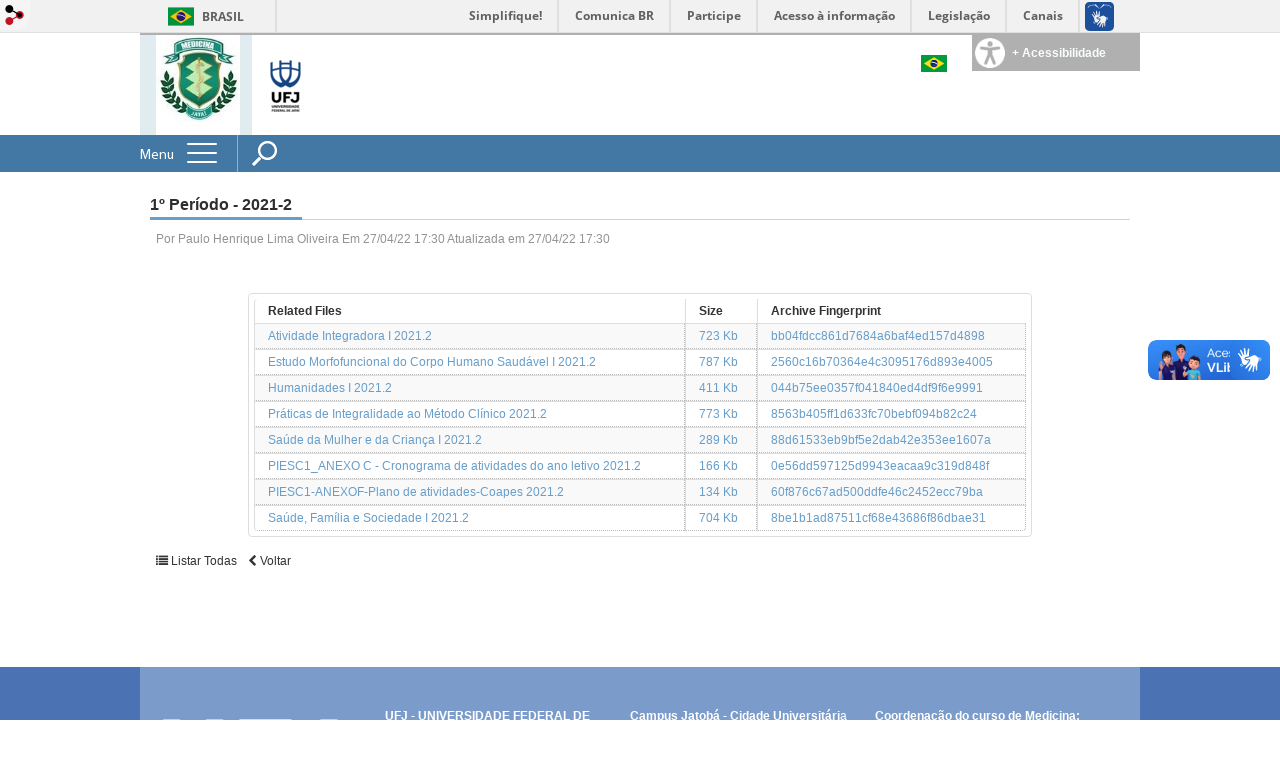

--- FILE ---
content_type: text/html; charset=utf-8
request_url: https://medicina.jatai.ufg.br/p/41944-1-periodo-2021-2?locale=pt-BR
body_size: 6861
content:

<!doctype html>
<html lang="pt-BR">
  <head>
    
    <title>1º Período - 2021-2 | Medicina - UFJ</title>
    <meta charset="utf-8"/>
    <meta name="description" content="Conheça o curso de Medicina da Universidade Federal de Jataí "/>
    <meta name="viewport" content="width=device-width, initial-scale=1">
    <!--[if lt IE 9]>
      <script src="//html5shim.googlecode.com/svn/trunk/html5.js"></script>
    <![endif]-->
    <meta name="csrf-param" content="authenticity_token" />
<meta name="csrf-token" content="VXpwLQ6s3d1GsjHPuVitNVjAtH5Hcc/bRzxys0hCcgNVzPdbCf+kKoqo1D2hqAWgLOb755XRQNuiRBgl05BJCA==" />
    <meta property="og:title" content="1º Período - 2021-2 | Medicina - UFJ" />
  <meta property="og:image" content="https://files.cercomp.ufg.br/weby/up/703/o/logo_para_site_Med.jpg?1748020798" />

<meta property="og:site_name" content="Medicina - UFJ" />
<meta property="og:url" content="https://medicina.jatai.ufg.br/p/41944-1-periodo-2021-2" />
<meta property="og:description" content="Conheça o curso de Medicina da Universidade Federal de Jataí " />
<meta property="og:locale" content="pt-BR" />

    <link rel="shortcut icon" type="image/x-icon" href="//files.cercomp.ufg.br/weby/assets/favicon-9a9bf20fac53da188e608eca938e48043347ae450ab68072747382dc616adcc7.ico" />
    <link rel="alternate" type="application/rss+xml" title="Medicina - UFJ - RSS" href="https://medicina.jatai.ufg.br/feed" />
    <link rel="alternate" type="application/atom+xml" title="Medicina - UFJ - ATOM" href="https://medicina.jatai.ufg.br/feed.atom" />
    <link href="//netdna.bootstrapcdn.com/twitter-bootstrap/2.3.2/css/bootstrap-combined.min.css" rel="stylesheet" media="screen">
    <link rel="stylesheet" media="screen" href="//files.cercomp.ufg.br/weby/assets/menu_accessibility-a08ca4dd38cea8b5eaade8d0bfd70368f1538a5f053d9784e5d17ac33c2dae48.css" /><link rel="stylesheet" media="screen" href="//files.cercomp.ufg.br/weby/assets/menu_i18n-06e63992a32305f7f686d61152aef93b22a73ca1f093298f30c0676cf038ced2.css" /><link rel="stylesheet" media="screen" href="//files.cercomp.ufg.br/weby/assets/search_box-588f831838817d69ce7611ae9af802593793ff3d1642c5a35d293c04a6fe0774.css" />
    <link rel="stylesheet" media="screen" href="//files.cercomp.ufg.br/weby/assets/webybar-5f6648178e05ddf4439b1b736c74e43b1a7a26e4d4ffe1445916ebc152b2fbb8.css" />
    <link rel="stylesheet" media="screen" href="//files.cercomp.ufg.br/weby/assets/weby-assets-4a873377bc93498c47498cf7566bf1da14127e9ed5c1e03fe2c9a97ebe680850.css" />
    <link rel="stylesheet" media="screen" href="//files.cercomp.ufg.br/weby/assets/ufg-8fddd07645b6d08e57a78b26be4b2462d2e042a689dffdb7f9e44c327cb05655.css" />
    
    



    
  </head>
  <body class="">
      <a id="weby_shortcut" title="Entrar" href="http://portais.ufg.br/login?back_url=https%3A%2F%2Fmedicina.jatai.ufg.br%2Fp%2F41944-1-periodo-2021-2%3Flocale%3Dpt-BR"><img src="//files.cercomp.ufg.br/weby/assets/weby-shortcut-1a5a9004da81162f034eff2fc7a06c396dfddb022021fd13958735cc25a4882f.png" /></a>

    <div class='first_place'>
      <div id="barra-brasil" style="background:#7F7F7F; height: 33px; padding:0 0 0 10px;display:block;">
  <ul id="menu-barra-temp" style="list-style:none;">
    <li style="display:inline; float:left;padding-right:10px; margin-right:10px; border-right:1px solid #EDEDED"><a href="http://brasil.gov.br" style="font-family:sans,sans-serif; text-decoration:none; color:white;">Portal do Governo Brasileiro</a></li>
    <li><a style="font-family:sans,sans-serif; text-decoration:none; color:white;" href="http://epwg.governoeletronico.gov.br/barra/atualize.html">Atualize sua Barra de Governo</a></li>
  </ul>
</div>

    </div>
    <div id="wrapper" >
      <header>
          <section class="menu_accessibility_component extended" id="component_79565">
  <div id="menu_accessibility_background">
    <nav class="menu_accessibility_extended accessibility_content" style="display: none;">
      <a class="close-accessibility" href="#">[x]</a>
      <ul id="accessibility_areas">
        <li class="accessibility_tools">
          <b> Ferramentas de Acessibilidade </b>
          <span class='accessibility_font'><a onclick="font_size_change(&quot;plus&quot;)" title=" Aumentar o tamanho da fonte " href="#"><i class="fa fa-plus" aria-hidden="true"></i></a><a onclick="font_size_original()" title=" Tamanho padrão da fonte " href="#"><i class="fa fa-font" aria-hidden="true"></i></a><a onclick="font_size_change(&quot;minus&quot;)" title=" Diminuir o tamanho da fonte " href="#"><i class="fa fa-minus" aria-hidden="true"></i></a></span>
          <br />
          <span class="accessibility_color">
              <a class="contrast_normal" href="#">C</a><a class="contrast_blue" data-url="//files.cercomp.ufg.br/weby/assets/shared/contrast_blue-09a4eca9035dd750be01a156d600a4cc3efd121d5877f30424b373bb160458f9.css" href="#">C</a><a class="contrast_black" data-url="//files.cercomp.ufg.br/weby/assets/shared/contrast_black-5848c8228eb1abd6a0c78d9434f182f352ef23b541c467e82f68a492831ee79c.css" href="#">C</a><a class="contrast_yellow" data-url="//files.cercomp.ufg.br/weby/assets/shared/contrast_yellow-fe343162ede5c17d94dfdd4de146296669db61a2b20ba9f02a2d0658c03b2d2c.css" href="#">C</a>
          </span>
        </li>
        <li class="accessibility_keys">
          <b> Teclas de Acesso </b>
          <p>CTRL + h ou  ALT + h - Página Inicial </p>
          <a href="https://medicina.jatai.ufg.br/" accesskey="h"></a>
          <p>CTRL + c ou  ALT + c - Ir para o Conteúdo </p>
          <a href="#content" accesskey="c"></a>
          <p>CTRL + s ou  ALT + s - Foco no Campo de Busca </p>
          <a href="#search" accesskey="s"></a>
          <p>CTRL + i ou  ALT + i - Informações de Contato </p>
          <a href="/feedback" accesskey="i"></a>
          <p>CTRL + a ou  ALT + a - Detalhes das Teclas de Atalho </p>
          <a href="http://acessibilidade.ufg.br" target="_blank" accesskey="a"></a>
        </li>
        <li class="accessibility_options">
          <p><strong>Programas para deficientes visuais</strong></p>
<p><a href="http://baixe.net/download/1181/nitrous-voice-flux/" target="_blank">Nitrous Voice Flux</a></p>
<p><a href="http://intervox.nce.ufrj.br/dosvox/" target="_blank">Dosvox</a></p>
<p><strong>Links Relacionados</strong></p>
<p><a href="http://acessibilidade.ufg.br/" target="_blank">N&uacute;cleo de Acessibilidade UFG</a></p>
<p><a href="http://nta.medialab.ufg.br/" target="_blank">N&uacute;cleo de Tecnologias Assistivas UFG</a></p>
        </li>
      </ul>
    </nav>
  </div>
  <div class="accessibility_content">
    <div id="accessibility_border"></div>
    <div id="accessibility_button">
      <label><img src="//files.cercomp.ufg.br/weby/assets/components/accessibility-icon-5d40abd977b5af794fe8f3d57f5d2e84276970e2a527c12caa37bed39a074a28.png" /><b> + Acessibilidade </b></label>
    </div>
  </div>
</section>


<section class="components_group_component cabecalho" id="component_79566">
  <div class="components_group_component logos" id="component_79567">
  <figure class="image_component sitelogo has-image" id="component_79568">
      <a target="_self" title="Página inicial" href="/"><img alt="Medicina UFJ" style="" src="https://files.cercomp.ufg.br/weby/up/703/l/logo_para_site.jpg?1695991446" /></a>
</figure><figure class="image_component ufglogo has-image" id="component_79569">
      <a target="_self" href="https://portalufj.jatai.ufg.br/"><img alt="logo ufj vertical" title="logo ufj vertical" style="" src="https://files.cercomp.ufg.br/weby/up/703/i/PNG_VERTICAL_COM_DESCRITOR_%281%29.png?1748020433" /></a>
</figure>
</div><div class="components_group_component infoheader" id="component_79570">
  
<nav class="menu_i18n_component right" id="component_79571">
      <a class="locale-link" data-locale="pt-BR" href="/p/41944-1-periodo-2021-2?locale=pt-BR"><img title=" Português (Brasil) " class="flag" src="//files.cercomp.ufg.br/weby/assets/flags/brasil-5e540161c2d276dc5d8903842b30aa53c6c173f74d924932f69d237231386178.svg" /></a>
</nav>

</div>
</section><section class="components_group_component menu-bar" id="component_79576">
  <div class="components_group_component menu-box" id="component_79577">
  <nav class="menu_component " id="component_79578">
    <div class="menu-head">
      <span>Menu</span>
      <button class="hamburger hamburger--spin-r" type="button">
        <span class="hamburger-box">
          <span class="hamburger-inner"></span>
        </span>
      </button>
    </div>
    <div class="menu-panel">
      <ul class="menu-res expanded hamburger-menu" role="menu"><li id="menu_item_76719" class="sub"><a role="button" title="" target="" class="empty-href" href="javascript:void(0);">Institucional</a><ul class="menu-res submenu"><li id="menu_item_76720" class="sub"><a role="button" title="" target="" class="empty-href" href="javascript:void(0);">Apresentação</a><ul class="menu-res submenu"><li id="menu_item_76721" class=""><a title="" target="" class="" href="/p/historico-curso">História do Curso</a></li><li id="menu_item_76935" class=""><a title="" target="" class="" href="/p/10188-perfil-do-egresso">Perfil do Egresso</a></li><li id="menu_item_76964" class="sub"><a role="button" title="" target="" class="empty-href" href="javascript:void(0);">Estrutura</a><ul class="menu-res submenu"><li id="menu_item_76965" class=""><a title="" target="" class="" href="/p/35810-laboratorio-de-anatomia-humana">Laboratório Anatomia Humana</a></li><li id="menu_item_76966" class=""><a title="" target="" class="" href="/p/35833-laboratorio-de-habilidades-e-simulacao-em-saude-e-os-mini-consultorios">Laboratório Habilidades e Simulação</a></li><li id="menu_item_76967" class=""><a title="" target="" class="" href="/p/29829-laboratorio-de-informatica">Laboratório Informática</a></li><li id="menu_item_76968" class=""><a title="" target="" class="" href="/p/35809-laboratorio-de-microscopia">Laboratório de Microscopia</a></li><li id="menu_item_76969" class=""><a title="" target="" class="" href="/p/35981-laboratorio-morfofuncional">Laboratório Morfofuncional</a></li><li id="menu_item_76970" class=""><a title="" target="" class="" href="/p/29828-laboratorio-multidisciplinar">Laboratório Multidisciplinar</a></li><li id="menu_item_80571" class=""><a title="" target="" class="" href="/p/58975-laboratorio-de-hispatologia">Laboratório de Hispatologia</a></li><li id="menu_item_80572" class=""><a title="" target="" class="" href="/p/58976-laboratorio-de-pesquisas-medicas-imuno-parasito-farmaco">Laboratório de Pesquisas Médicas - Imuno Parasito Farmaco</a></li></ul></li></ul></li><li id="menu_item_76934" class="sub"><a role="button" title="" target="" class="empty-href" href="javascript:void(0);">Equipe</a><ul class="menu-res submenu"><li id="menu_item_76722" class=""><a title="" target="" class="" href="/p/coordenacao">Coordenação</a></li><li id="menu_item_76837" class=""><a title="" target="" class="" href="/p/26338-secretaria">Secretaria</a></li><li id="menu_item_76838" class=""><a title="" target="" class="" href="/p/7146-docentes">Docentes</a></li><li id="menu_item_76839" class=""><a title="Técnicos(as) Administrativos de Laboratório" target="" class="" href="/p/55464-tecnicos-adminstrativos-tae-s-laboratorio">TAE&#39;s Laboratórios</a></li></ul></li><li id="menu_item_76851" class="sub"><a role="button" title="" target="" class="empty-href" href="javascript:void(0);">Normas e Documentos</a><ul class="menu-res submenu"><li id="menu_item_76852" class=""><a title="" target="" class="" href="https://files.cercomp.ufg.br/weby/up/703/o/Resolucao_CEPEC_2022_1791_RGCG.pdf">Regulamento Geral dos Cursos de Graduação</a></li><li id="menu_item_76853" class=""><a title="" target="" class="" href="https://files.cercomp.ufg.br/weby/up/703/o/Regimento_Interno.pdf">Regimento Interno</a></li><li id="menu_item_76956" class=""><a title="" target="" class="" href="/p/48020-informacoes-coapes">COAPES</a></li><li id="menu_item_76973" class=""><a title="" target="" class="" href="/p/55535-informacoes-hej">Convênio SES Goiás  - HEJ</a></li></ul></li><li id="menu_item_76862" class="sub"><a title="" target="" class="" href="/p/31931-nucleo-docente-estruturante-nde">Núcleo Docente Estruturante (NDE)</a><ul class="menu-res submenu"><li id="menu_item_76863" class=""><a title="" target="" class="" href="/p/35335-nde-atas">Atas de Reunião NDE</a></li></ul></li></ul></li><li id="menu_item_76728" class="sub"><a role="button" title="" target="" class="empty-href" href="javascript:void(0);">Ensino</a><ul class="menu-res submenu"><li id="menu_item_76855" class="sub"><a role="button" title="" target="" class="empty-href" href="javascript:void(0);">Graduação</a><ul class="menu-res submenu"><li id="menu_item_76847" class=""><a title="" target="" class="" href="/p/32958-projeto-pedagogico-do-curso-ppc">Projeto Pedagógico do Curso (PPC)</a></li><li id="menu_item_76848" class=""><a title="" target="" class="" href="/p/51576-matriz-curricular">Grade Curricular</a></li><li id="menu_item_76849" class=""><a title="" target="" class="" href="/n/191643-horarios-de-aula-2025-1">Horários de Aula</a></li><li id="menu_item_76850" class=""><a title="" target="" class="" href="/p/39087-internato">Internato</a></li></ul></li><li id="menu_item_76854" class="sub"><a role="button" title="" target="" class="empty-href" href="javascript:void(0);">Pós-graduação</a><ul class="menu-res submenu"><li id="menu_item_76856" class=""><a title="" target="_blank" class="" href="https://cienciasaplicasaude.jatai.ufg.br/">Mestrado -  Ciências Aplicadas a Saúde (PPGCAS)</a></li><li id="menu_item_76857" class=""><a title="" target="" class="" href="https://cienciasaplicasaude.jatai.ufg.br/">Doutorado - Mestrado -  Ciências Aplicadas a Saúde (PPGCAS)</a></li></ul></li><li id="menu_item_76858" class="sub"><a role="button" title="" target="" class="empty-href" href="javascript:void(0);">Residência Médica</a><ul class="menu-res submenu"><li id="menu_item_76859" class=""><a title="" target="_blank" class="" href="https://copg.jatai.ufg.br/p/43901-coreme">COREME</a></li></ul></li><li id="menu_item_76971" class=""><a title="" target="" class="" href="https://monitoria.jatai.ufg.br/">Monitoria</a></li></ul></li><li id="menu_item_76730" class=""><a role="button" title="" target="" class="empty-href" href="javascript:void(0);">Pesquisa</a></li><li id="menu_item_76860" class="sub"><a role="button" title="" target="" class="empty-href" href="javascript:void(0);">Extensão</a><ul class="menu-res submenu"><li id="menu_item_76998" class=""><a title="" target="" class="" href="/p/55573-ligas-academicas">Ligas Acadêmicas</a></li></ul></li><li id="menu_item_76729" class="sub"><a role="button" title="" target="" class="empty-href" href="javascript:void(0);">Orgãos Acadêmicos</a><ul class="menu-res submenu"><li id="menu_item_76861" class=""><a title="" target="_blank" class="" href="https://sites.google.com/view/camejufj/p%C3%A1gina-inicial">Centro Acadêmico</a></li></ul></li><li id="menu_item_76957" class="sub"><a role="button" title="" target="" class="empty-href" href="javascript:void(0);">Formulários</a><ul class="menu-res submenu"><li id="menu_item_76962" class=""><a title="" target="" class="" href="https://files.cercomp.ufg.br/weby/up/703/o/Req_Dis_UFJ.pdf">Requerimentos Discentes</a></li><li id="menu_item_76959" class=""><a title="" target="" class="" href="https://docs.google.com/spreadsheets/d/1DDfywdhim2hPl7JyMOzmgz-5AqDZBvt5/edit?gid=1735011150#gid=1735011150">Manutenção Prédio da Medicina</a></li><li id="menu_item_76972" class=""><a title="" target="" class="" href="https://files.cercomp.ufg.br/weby/up/703/o/Modelo_de_PADOC.doc">Modelo PADOC</a></li></ul></li></ul>
    </div>
</nav>
<div class="search_box_component left" style="width: 340px;" id="component_79580">
  <form class="form_search" action="/search" accept-charset="UTF-8" method="get"><input name="utf8" type="hidden" value="&#x2713;" />
    <input type="search" name="search" id="search" placeholder=" Pesquisar " />
      <input type="submit" name="commit" value=" Pesquisar " data-disable-with=" Pesquisar " />
</form></div>

</div>
</section>
        <div class="clear"> </div>
      </header>
      <section id="content">
        <div class="container">
<article class="page-show">
  
  <header>
      <h1>1º Período - 2021-2</h1>
  </header>
    <div class="page-details details">
        <span class="author"> Por Paulo Henrique Lima Oliveira</span>
        <span class="date created"> Em 27/04/22 17:30</span>
        <span class="date"> Atualizada em 27/04/22 17:30</span>
    </div>
  
  <div class="body" class="">
  
</div>

  <table class="table table-striped table-condensed table-bordered">
    <thead>
    <tr>
      <th><span class="translation_missing" title="translation missing: pt-BR.sites.shared.pages_show_actions.related_files">Related Files</span></th>
      <th><span class="translation_missing" title="translation missing: pt-BR.sites.shared.pages_show_actions.size">Size</span></th>
      <th><span class="translation_missing" title="translation missing: pt-BR.sites.shared.pages_show_actions.archive_fingerprint">Archive Fingerprint</span></th>
    </tr>
    </thead>
    <tbody>
      <tr>
        <td><a href="https://files.cercomp.ufg.br/weby/up/703/o/Atividade_Integradora_I_2021.2.pdf?1651091330">Atividade Integradora I 2021.2</a></td>
        <td>723 Kb</td>
        <td>bb04fdcc861d7684a6baf4ed157d4898</td>
      </tr>
      <tr>
        <td><a href="https://files.cercomp.ufg.br/weby/up/703/o/Estudo_Morfofuncional_do_Corpo_Humano_Saud%C3%A1vel_I_2021.2.pdf?1651091340"> Estudo Morfofuncional do Corpo Humano Saudável I 2021.2</a></td>
        <td>787 Kb</td>
        <td>2560c16b70364e4c3095176d893e4005</td>
      </tr>
      <tr>
        <td><a href="https://files.cercomp.ufg.br/weby/up/703/o/Humanidades_I_2021.2_.pdf?1651091347">Humanidades I 2021.2</a></td>
        <td>411 Kb</td>
        <td>044b75ee0357f041840ed4df9f6e9991</td>
      </tr>
      <tr>
        <td><a href="https://files.cercomp.ufg.br/weby/up/703/o/Pr%C3%A1ticas_de_Integralidade_ao_M%C3%A9todo_Cl%C3%ADnico_2021.2.pdf?1651091355">Práticas de Integralidade ao Método Clínico 2021.2</a></td>
        <td>773 Kb</td>
        <td>8563b405ff1d633fc70bebf094b82c24</td>
      </tr>
      <tr>
        <td><a href="https://files.cercomp.ufg.br/weby/up/703/o/Sa%C3%BAde_da_Mulher_e_da_Crian%C3%A7a_I_2021.2.pdf?1651091363">Saúde da Mulher e da Criança I 2021.2</a></td>
        <td>289 Kb</td>
        <td>88d61533eb9bf5e2dab42e353ee1607a</td>
      </tr>
      <tr>
        <td><a href="https://files.cercomp.ufg.br/weby/up/703/o/PIESC1_ANEXO_C_-_Cronograma_de_atividades_do_ano_letivo_2021.2.pdf?1651091391">PIESC1_ANEXO C - Cronograma de atividades do ano letivo 2021.2</a></td>
        <td>166 Kb</td>
        <td>0e56dd597125d9943eacaa9c319d848f</td>
      </tr>
      <tr>
        <td><a href="https://files.cercomp.ufg.br/weby/up/703/o/PIESC1-ANEXOF-Plano_de_atividades-Coapes_2021.2.pdf?1651091400">PIESC1-ANEXOF-Plano de atividades-Coapes 2021.2</a></td>
        <td>134 Kb</td>
        <td>60f876c67ad500ddfe46c2452ecc79ba</td>
      </tr>
      <tr>
        <td><a href="https://files.cercomp.ufg.br/weby/up/703/o/Sa%C3%BAde__Fam%C3%ADlia_e_Sociedade_I_2021.2.pdf?1651091406">Saúde, Família e Sociedade I 2021.2</a></td>
        <td>704 Kb</td>
        <td>8be1b1ad87511cf68e43686f86dbae31</td>
      </tr>
    </tbody>
  </table>

  
  <div style="margin-top: 8px;" class="actions">
    
      <a href="/pages"><i class="fa fa-list" aria-hidden="true"></i>  Listar Todas </a>
      <a href="javascript:history.back()"><i class="fa fa-chevron-left" aria-hidden="true"></i>  Voltar </a>
  </div>
</article>
</div>
      </section>
    </div>
    <footer>
      <section class="components_group_component footer" id="component_79587">
  <div class="components_group_component rodape" id="component_79588">
  <figure class="image_component logo-branca has-image" id="component_79589">
      <a target="_self" href="https://portalufj.jatai.ufg.br/"><img alt="logo 2 branca" title="logo 2 branca" style="" src="https://files.cercomp.ufg.br/weby/up/703/l/tipografia_ufj_branco_modelo_02.png?1605090493" /></a>
</figure><div class="text_component endereco" id="component_79590">
   <p><strong><a href="https://portalufj.jatai.ufg.br/">UFJ - UNIVERSIDADE FEDERAL DE JATAÍ</a></strong></p>
<p><strong>REITOR</strong><br />Prof. Dr. Christiano Peres Coelho</p>
<p><strong>VICE-REITORA</strong><br />Profa. Dra. Alana Flávia Romani</p>
</div>
<div class="text_component contato" id="component_79591">
   <p><strong>Campus Jatobá - Cidade Universitári</strong>a<br />BR 364, km 195, nº 3800<br />CEP 75801-615</p>
<p> </p>
<p><strong>Câmpus Riachuelo</strong><br />Rua Riachuelo, nº 1530<br />Setor Samuel Grahan<br />CEP 75804-020</p>
</div>
<div class="text_component mais_informacao" id="component_79592">
   <p><strong>Coordenação do curso de Medicina:</strong></p>
<p><strong>Telefone/Whatsapp:<br /></strong><span>(64) 3606-8234</span><span></span></p>
<p><span><strong>E-mail:</strong><br />medicina@ufj.edu.br</span></p>
<p> </p>
<p> </p>
<p> </p>
<p> </p>
<p> </p>
</div>

</div>
</section><section class="blank_component " id="component_79593"></section>
    </footer>

    <script src="//files.cercomp.ufg.br/weby/assets/base-7d1e002559959ecfa80acc89fff49e8acf6b79e7d3376ed8cc1f1e64be62d3d5.js"></script>
    <script src="//netdna.bootstrapcdn.com/twitter-bootstrap/2.3.2/js/bootstrap.min.js"></script>
      <script defer="defer" async="async" src="//barra.brasil.gov.br/barra.js" type="text/javascript"></script>
<script src="//files.cercomp.ufg.br/weby/assets/show-22e5db160cd54185f1184b68589f7e1591f7c7c6256041e08d936e13b375a460.js"></script><script src="//files.cercomp.ufg.br/weby/assets/changeContrast-6eb2f5ffd73aa3aed2f2b026fd3cd2e8b6c6b4c72094d2fa54b976bcdc543020.js"></script><script src="//files.cercomp.ufg.br/weby/assets/search_action-f5db909a939074bf3312b935d3028ca99704739dc4c5aa967fcc268c83228f3a.js"></script>      <div class="mobile-menu">
</div>

    <script type="text/javascript">
      $(document).ready(function(){
        // expand menu
        $(".menu-head").click(function() {
          var $menu = $('.menu-panel');
          var $hamburger = $($(this).find('.hamburger'));
          // Toggle class "is-active"
          if ($hamburger.hasClass('is-active')){
            $hamburger.removeClass('is-active');
            $menu.slideUp(200);
          }else{
            $hamburger.addClass('is-active');
            $menu.slideDown(200);
          }
          return false;
        });

        $('.form_search input[type=submit]').click(function(ev){
          ev.preventDefault();

          $(this).parents('.form_search').find('#search').toggleClass('show-input');

          return false;
        });

        $('#search').keydown(function(ev){
          if (ev.which == 13 || ev.keyCode == 13) {
            $(this).closest('form').submit();
            return false;
          }
        })

        var $menuBar = $('.menu-bar'),
            $accessibility = $('.menu_accessibility_component.extended');
        var initialMenuTop = $menuBar.offset().top;
        $(window).scroll(function(){
          if ($(this).width() < 768) return;
          if ($(this).scrollTop() > initialMenuTop){
            $menuBar.addClass('fixed');
            $accessibility.addClass('fixed');
          }else{
            $menuBar.removeClass('fixed');
            $accessibility.removeClass('fixed');
          }
        });

        $('.mobile-menu').on('click', '.menu', function(){
            $('.menu-panel').toggleClass('open-fixed');
        });
      });
    </script>
  </body>
</html>
